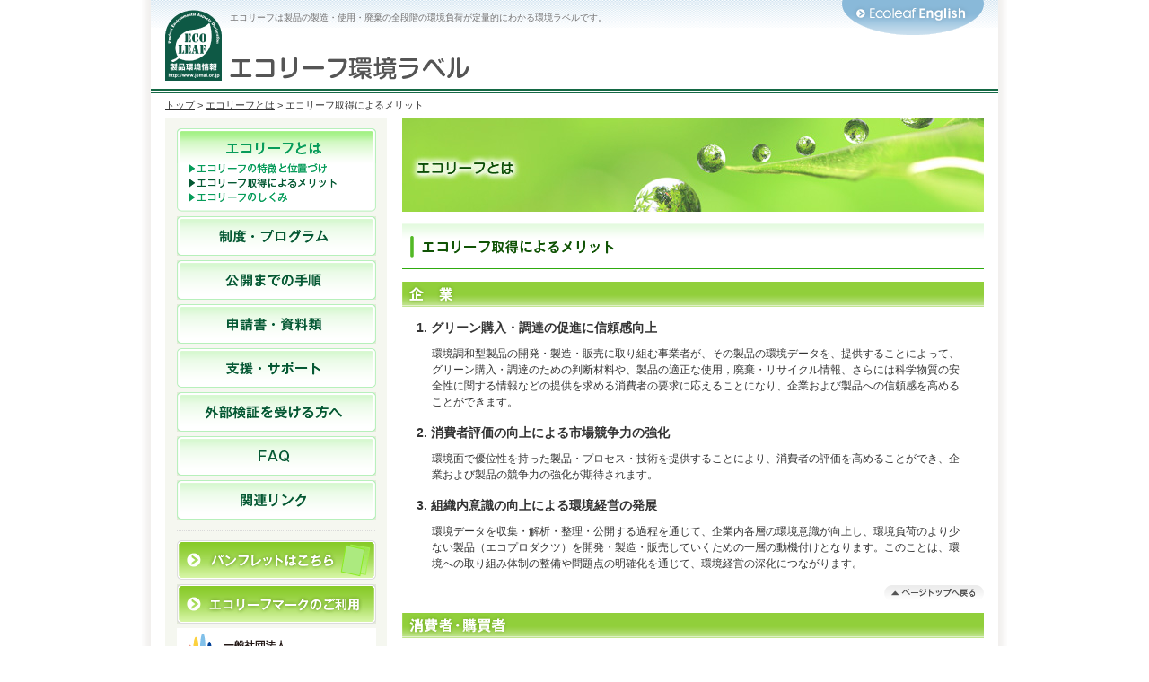

--- FILE ---
content_type: text/html
request_url: https://www.ecoleaf-jemai.jp/about/merit.html
body_size: 11969
content:
<!DOCTYPE html PUBLIC "-//W3C//DTD XHTML 1.0 Transitional//EN" "http://www.w3.org/TR/xhtml1/DTD/xhtml1-transitional.dtd">
<html xmlns="http://www.w3.org/1999/xhtml" lang="ja" xml:lang="ja">
<head>
<meta http-equiv="content-type" content="text/html; charset=utf-8" />
<meta http-equiv="content-style-type" content="text/css" />
<meta http-equiv="content-script-type" content="text/javascript" />
<meta http-equiv="imagetoolbar" content="no" />
<title>エコリーフ取得によるメリット｜エコリーフとは｜エコリーフ環境ラベル</title>
<meta name="description" content="" />
<meta name="keywords" content="" />
<link rel="shortcut icon" href="/favicon.ico" />
<link href="/css/import.css" rel="stylesheet" type="text/css" media="screen,tv,print" />
<!-- Google Tag Manager -->
<script>(function(w,d,s,l,i){w[l]=w[l]||[];w[l].push({'gtm.start':
new Date().getTime(),event:'gtm.js'});var f=d.getElementsByTagName(s)[0],
j=d.createElement(s),dl=l!='dataLayer'?'&l='+l:'';j.async=true;j.src=
'https://www.googletagmanager.com/gtm.js?id='+i+dl;f.parentNode.insertBefore(j,f);
})(window,document,'script','dataLayer','GTM-WX499QM');</script>
<!-- End Google Tag Manager -->
<script type="text/javascript" src="/js/jquery.js"></script>
<script type="text/javascript" src="/js/jquery.page-scroller.js"></script>
<script type="text/javascript" src="/js/jquery.rolloverd5.js"></script>
<script type="text/javascript">
	$(function(){
		$('#aboutMenu a img').rollover({
            active: "#aboutMenu_02 a img",
			sufcr: "_on"
        });
		$('#menu a img').rollover();
		$('#bnr a img').rollover();
	});
</script>
</head>
<body>
<!-- Google Tag Manager (noscript) -->
<noscript><iframe src="https://www.googletagmanager.com/ns.html?id=GTM-WX499QM"
height="0" width="0" style="display:none;visibility:hidden"></iframe></noscript>
<!-- End Google Tag Manager (noscript) -->
<div id="wrapper">
  <div id="wrapper_in"> 
    
    <!-- ==================== ▼ header ▼ ==================== -->
    <div id="header">
      <div id="header_in" class="clearfix">
        <h1><a href="/"><img src="/images/commons/logo1.gif" width="63" height="79" alt="ECO LEAF 製品環境情報" /></a></h1>
        <div class="flL">
          <p>エコリーフは製品の製造・使用・廃棄の全段階の環境負荷が定量的にわかる環境ラベルです。</p>
          <h2><a href="/"><img src="/images/commons/1909_ecoleaf_logo2.gif" width="267" height="50" alt="エコリーフ環境ラベル" /></a></h2>
        </div>
        <dl>
          <dt>&nbsp;</dt>
          <dd>&nbsp;</dd>
        </dl>
        <a href="/eng/" id="btn_eng"><img src="/images/commons/btn_eng.gif" width="158" height="39" alt="Ecoleaf English" /></a> <!-- /#header_in --></div>
      <!-- /#header --></div>
    <!-- ==================== ▲ header ▲ ==================== --> 
    
    <!-- ==================== ▼ topicPath ▼ ==================== -->
    <ul id="topicPath">
      <li><a href="/">トップ</a>&nbsp;&gt;&nbsp;</li>
      <li><a href="/about/">エコリーフとは</a>&nbsp;&gt;&nbsp;</li>
      <li>エコリーフ取得によるメリット</li>
      <!-- /#topicPath -->
    </ul>
    <!-- ==================== ▲ topicPath ▲ ==================== -->
    
    <div id="container" class="clearfix">
      <div id="content"> 
        
        <!-- ==================== ▼ main ▼ ==================== -->
        <div id="main" class="about">
        	<h3><img src="/images/about/pageTitle_about.jpg" width="648" height="104" alt="エコリーフとは" /></h3>
            <h4><img src="/images/about/tit_merit.gif" width="648" height="51" alt="エコリーフ取得によるメリット" /></h4>
            
            <div class="section clearfix">
           	  <h5><img src="/images/about/subtit_merit_1.gif" width="648" height="28" alt="企業" /></h5>
                <div class="holder">
                	<dl>
                		<dt>1. グリーン購入・調達の促進に信頼感向上</dt>
                		<dd><p>環境調和型製品の開発・製造・販売に取り組む事業者が、その製品の環境データを、提供することによって、グリーン購入・調達のための判断材料や、製品の適正な使用，廃棄・リサイクル情報、さらには科学物質の安全性に関する情報などの提供を求める消費者の要求に応えることになり、企業および製品への信頼感を高めることができます。</p></dd>
                	</dl>
                    <dl>
                		<dt>2. 消費者評価の向上による市場競争力の強化</dt>
                		<dd><p>環境面で優位性を持った製品・プロセス・技術を提供することにより、消費者の評価を高めることができ、企業および製品の競争力の強化が期待されます。</p></dd>
                	</dl>
                    <dl>
                		<dt>3. 組織内意識の向上による環境経営の発展</dt>
                		<dd><p>環境データを収集・解析・整理・公開する過程を通じて、企業内各層の環境意識が向上し、環境負荷のより少ない製品（エコプロダクツ）を開発・製造・販売していくための一層の動機付けとなります。このことは、環境への取り組み体制の整備や問題点の明確化を通じて、環境経営の深化につながります。</p></dd>
                	</dl>
              <!-- /.holder --></div>
                <a href="#wrapper" class="totop"><img src="/images/commons/btn_totop.gif" width="111" height="17" alt="ページトップへ戻る" /></a> 
            <!-- /.section --></div>
            
            <div class="section clearfix">
           	  <h5><img src="/images/about/subtit_merit_2.gif" width="648" height="28" alt="消費者・購買者" /></h5>
                <div class="holder">
                	<dl>
                		<dt>1. グリーン購入・調達の客観的判断情報</dt>
                		<dd><p>グリーン購入・調達時の判断情報を得ることができます。例えば、製品間の環境比較（個別あるいは全体的な環境因子の比較）に利用できます。</p></dd>
                	</dl>
                    <dl>
                		<dt>2. 製品選択／使用時の環境配慮の向上</dt>
                		<dd><p>ライフサイクルステージごとの環境負荷の相対的大きさ、影響の大きな環境影響項目を把握することによって、環境意識の向上や、消費（利用）の形態や行動の改善製品選択や使用時の環境配慮などに役立てることができます。</p></dd>
                	</dl>
                    <p>このような効果により、エコリーフ環境ラベルは、事業者と消費者間において、客観的かつ透明性の高いコミュニケーションの発展に役立てることができます。</p>
              <!-- /.holder --></div>
                <a href="#wrapper" class="totop"><img src="/images/commons/btn_totop.gif" width="111" height="17" alt="ページトップへ戻る" /></a> 
            <!-- /.section --></div>
          <!-- /#main --></div>
        <!-- ==================== ▲ main ▲ ==================== --> 
        
        <!-- ==================== ▼ side ▼ ==================== -->
        <div id="side">
          <dl id="aboutMenu">
          	<dt><img src="/images/about/sideTit_about.gif" width="222" height="39" alt="エコリーフとは" /></dt>
            <dd>
            	<ul>
            		<li id="aboutMenu_01"><a href="/about/"><img src="/images/about/aboutMenu_01.gif" width="196" height="12" alt="エコリーフの特徴と位置づけ" /></a></li>
                    <li id="aboutMenu_02"><a href="/about/merit.html"><img src="/images/about/aboutMenu_02.gif" width="196" height="12" alt="エコリーフ取得によるメリット" /></a></li>
                    <li id="aboutMenu_03"><a href="/about/structure.html"><img src="/images/about/aboutMenu_03.gif" width="196" height="12" alt="エコリーフのしくみ" /></a></li>
            	</ul>
            </dd>
          <!-- /#aboutMenu --></dl>
          <ul id="menu">
            <li><a href="/program/"><img src="/images/commons/sideMenu_program.gif" width="222" height="44" alt="制度・プログラム" /></a></li>
            <li><a href="/flow/"><img src="/images/commons/sideMenu_flow.gif" width="222" height="44" alt="公開までの手順" /></a></li>
            <li><a href="/application/"><img src="/images/commons/sideMenu_doc.gif" width="222" height="44" alt="申請書・資料類" /></a></li>
            <li><a href="/support/"><img src="/images/commons/sideMenu_support.gif" width="222" height="44" alt="支援・サポート" /></a></li>
            <li><a href="/validation/"><img src="/images/commons/sideMenu_kensho.gif" width="222" height="44" alt="外部検証を受ける方へ" /></a></li>
            <li><a href="/faq/"><img src="/images/commons/sideMenu_faq.gif" width="222" height="44" alt="FAQ" /></a></li>
            <li><a href="/link/"><img src="/images/commons/sideMenu_link.gif" width="222" height="44" alt="関連リンク" /></a></li>
            <!-- /#menu -->
          </ul>
          <ul id="bnr">
            <!--<li><a href="/first/"><img src="/images/commons/sideBnr_apply.gif" width="222" height="64" alt="エコリーフ環境ラベル お申し込みはこちら" /></a></li>-->
            <li><a href="/application/index.html#pamph"><img src="/images/commons/sideBnr_panph.gif" width="222" height="44" alt="パンフレットはこちら" /></a></li>
            <li><a href="/support/support_03.html"><img src="/images/commons/sideBnr_ecomark.gif" width="222" height="44" alt="エコリーフマークのご利用" /></a></li>
            <li><a href="https://sumpo.or.jp/" target="_blank"><img src="/images/commons/bnr_SuMPO.png" width="222" height="57" alt="一般社団法人 サステナブル経営推進機構" /></a></li>
            <!-- /#bnr -->
          </ul>
          <!-- /#side --></div>
        <!-- ==================== ▲ side ▲ ==================== --> 
        
        <!-- /#content --></div>
      <!-- /#container --></div>
    
    <!-- ==================== ▼ footer ▼ ==================== -->
    <div id="footer" class="clearfix">
      <div id="footer_in" class="clearfix">
        <ul>
          <li><a href="/sitemap/"><img src="/images/commons/footMenu_sitemap.gif" width="79" height="12" alt="サイトマップ" /></a></li>
          <li><a href="&#109;&#97;&#105;&#108;&#116;&#111;&#58;&#101;&#99;&#111;&#108;&#101;&#97;&#102;&#64;&#115;&#117;&#109;&#112;&#111;&#46;&#111;&#114;&#46;&#106;&#112;"><img src="/images/commons/footMenu_contact.gif" width="79" height="12" alt="お問い合わせ" /></a></li>
          <li><a href="https://sumpo.or.jp/privacy/index.html" target="_blank"><img src="/images/commons/footMenu_privacy.gif" width="102" height="12" alt="個人情報保護方針" /></a></li>
          <li><a href="https://sumpo.or.jp/about/summary.html" target="_blank" rel="noopener"><img src="/images/commons/footMenu_company.gif" width="69" height="12" alt="事業者概要" /></a></li>
        </ul>
        <dl>
          <dt><img src="/images/commons/1909_ecoleaf_logo_foot.gif" width="340" height="15" alt="一般社団法人 サステナブル経営推進機構　エコリーフ事業室" /></dt>
          <dd><img src="/images/commons/address2023.gif" width="405" height="10" alt="〒101-0047 東京都千代田区内神田一丁目14番8号 KANDA SQUARE GATE 4階" /></dd>
        </dl>
        <p id="copyright">&copy;2023 Copyright. All Rights Reserved. SuMPO</p>
        <!-- /#footer_in --></div>
      <!-- /#footer --></div>
    <!-- ==================== ▲ footer ▲ ==================== --> 
    
    <!-- /#wrapper_in --></div>
  <!-- /#wrapper --></div>
</body>
</html>


--- FILE ---
content_type: text/css
request_url: https://www.ecoleaf-jemai.jp/css/base.css
body_size: 2274
content:
@charset "utf-8";

/*----------------------------------------------------
	Structure Module
----------------------------------------------------*/

html {
	height: 100%;
	padding-bottom: 1px;
}

body {
	margin: 0;
	padding: 0;
	background:#fff;
	font-family: "ＭＳ Ｐゴシック","Hiragino Kaku Gothic Pro","ヒラギノ角ゴ Pro W3","メイリオ",'Meiryo',"Osaka",verdana,arial,sans-serif;
	font-size: 12px;
	color: #333;
	text-align: center;
	line-height: 1.35;
	min-width: 964px;
}


/*----------------------------------------------------
	Headings Module
----------------------------------------------------*/

h1,h2,h3,h4,h5,h6 {
	margin: 0;
	padding: 0;
}


/*----------------------------------------------------
	Phrasing Module
----------------------------------------------------*/

p {
	margin: 0;
	padding: 0;
}

em,
address {
	font-style: normal;
}

em {
	font-weight: bold;
}


/*----------------------------------------------------
	Hypertext Module
----------------------------------------------------*/

a {
	text-decoration: none;
	outline: none;
}

a:link,
a:visited {
	color: #0068b7;
	text-decoration: underline;
}

a:hover {
	color: #0068b7;
	text-decoration: none;
}


/*----------------------------------------------------
	Image Module
----------------------------------------------------*/

img {
	border: 0;
	vertical-align: bottom;
}


/*----------------------------------------------------
	Embedded Module
----------------------------------------------------*/

object,
embed {
	outline: none;
}


/*----------------------------------------------------
	List Module
----------------------------------------------------*/

ul,ol,dl,dt,dd,li {
	margin: 0;
	padding: 0;
}

ul li {
	list-style: none;
}

ol li {
	margin-left: 15px;
}


/*----------------------------------------------------
	Table Module
----------------------------------------------------*/

table {
	border-collapse: collapse;
	border-spacing: 0;
}
	
th,td {
	font-weight: normal;
	vertical-align: top;
}


/*----------------------------------------------------
	Forms Module
----------------------------------------------------*/

form{
	margin: 0;
	padding: 0;
}

textarea{
	width: 350px;
	font-size: 12px;
}



--- FILE ---
content_type: text/css
request_url: https://www.ecoleaf-jemai.jp/css/contents.css
body_size: 30511
content:
@charset "utf-8";

/*----------------------------------------------------
	layout[all]
----------------------------------------------------*/

/* wrapper
----------------------------------------------------*/
#wrapper {
	margin: 0 auto;
	width: 964px;
	background:url(/images/commons/bg_wrapper.gif) center top repeat-y;
}

#wrapper_in {
	margin: 0 auto;
	width: 944px;
	background:#fff;
	text-align:left;
}


/* header
----------------------------------------------------*/
#header {
	width:944px;
	background:url(/images/commons/bg_header.gif) 0 0 repeat-x;
}

#header_in {
	width:912px;
	padding:11px 16px 9px 16px;
	position:relative;
}

#header h1 {
	float:left;
	font-size:0;
	line-height:1;
	padding-right:9px;
}

#header div.flL {
	width:520px;
	float:left;
}

#header p {
	color:#727171;
	font-size:10px;
	padding-top:2px;
	padding-bottom:13px;
}

#header h2 {
	font-size:0;
	line-height:1;
}

#header dl {
	width:310px;
	padding-top:60px;
	float:right;
}

#header dt {
	width:114px;
	font-size:0;
	line-height:1;
	float:left;
}

#header dd {
	width:184px;
	font-size:0;
	line-height:1;
	float:right;
}

#header #btn_eng {
	width:158px;
	height:39px;
	position:absolute;
	right:16px;
	top:0;
}


/* footer
----------------------------------------------------*/
#footer {
	clear:both;
	width:944px;
	background:#d0f2a4;
}

#footer_in {
	width:912px;
	padding:10px 16px;
}

#footer ul {
	float:left;
}

#footer li {
	float:left;
	padding-right:12px;
	font-size:0;
	line-height:1;
}

#footer dl {
	float:right;
	text-align:right;
}

#footer dt,
#footer dd {
	font-size:0;
	line-height:1;
	padding-bottom:6px;
}

#copyright {
	font-size:10px;
	color:#555;
	padding-top:2px;
	text-align:right;
	width:100%;
	clear:both;
}


/* contents
----------------------------------------------------*/
#container {
	width:944px;
	padding-bottom:15px;
	background:url(/images/commons/bg_container.gif) 16px 0px repeat-y;
}

#content {
	width:912px;
	padding:0 16px;
}

#topicPath {
	width:912px;
	overflow:hidden;
	clear:both;
	padding:12px 16px 8px 16px;
	line-height:1.2;
	font-size:11px;
	background:url(/images/commons/bg_header_bottom.gif) 0 0 repeat-x;
}

#topicPath li {
	float:left;
}

#topicPath a:link,
#topicPath a:visited,
#topicPath a:hover {
	color:#333;
}

#main {
	width:648px;
	float:right;
	padding-bottom:10px;
}

h3 {
	font-size:0;
	line-height:1;
	margin-bottom:13px;
}

a.totop {
	float:right;
	clear:both;
}

a.pdf_dl {
	padding:5px 25px 5px 0;
	background:url(/images/commons/icon_dl_pdf.gif) right center no-repeat;
}

a.word_dl {
	padding:5px 0px 5px 25px;
	background:url(/images/commons/icon_dl_word.gif) 0 2px no-repeat;
}

a.xls_dl {
	padding:5px 0px 5px 25px;
	background:url(/images/commons/icon_dl_xls.gif) 0 2px no-repeat;
}

a.word_dl_right {
	padding:5px 25px 5px 0;
	background:url(/images/commons/icon_dl_word.gif) right center no-repeat;
}

a.xls_dl_right {
	padding:5px 25px 5px 0;
	background:url(/images/commons/icon_dl_xls.gif) right center no-repeat;
}


/* side
----------------------------------------------------*/
#side {
	width:247px;
	float:left;
	text-align:center;
	padding-top:11px;
}

#side.pt0 {
	padding-top:0;
}

#side ul {
	width:222px;
	margin:0 auto;
}

#side ul li {
	font-size:0;
	line-height:1;
	margin-bottom:5px;
}

#side ul#menu {
	padding-bottom:6px;
	background:url(/images/commons/dot.gif) left bottom repeat-x;
	margin-bottom:1px;
}

#side ul#bnr {
	padding-top:11px;
	background:url(/images/commons/dot.gif) left top repeat-x;
}


/*----------------------------------------------------
	layout[index]
----------------------------------------------------*/
p.notice {
	line-height:1;
	font-size:0;
	margin-bottom:8px;
}

h3#mainVisual {
	width:944px;
	margin-bottom:0;
}

#searchBox {
	width:648px;
	background:url(/images/top/bg_searchBox_mid.gif) 0 0 repeat-y;
	margin-bottom:8px;
}

#searchBox_in {
	width:648px;
	padding-bottom:10px;
	background:url(/images/top/bg_searchBox_bottom.gif) left bottom no-repeat;
}

#searchBox h4 {
	font-size:0;
	line-height:1;
	margin-bottom:5px;
}

#searchBox dl {
	width:520px;
	overflow:hidden;
	padding:5px 18px 0 107px;
	margin-bottom:5px;
	clear:both;
}

#searchBox dd {
	width:350px;
	overflow:hidden;
	padding-bottom:11px;
	background:url(/images/commons/dot.gif) left bottom repeat-x;
}

#searchBox dl.last dd {
	background:none;
	margin-bottom:0;
}

#searchBox dl#keyword {
	background:url(/images/top/bgPic_searchBox.gif) 18px 0px no-repeat;
	position:relative;
	margin-bottom:0;
}

#searchBox dt {
	font-size:0;
	line-height:1;
	padding-bottom:5px;
}

#searchBox dd.caution {
	width:284px;
	background:none;
	margin:0;
	padding:0;
	font-size:0;
	line-height:1;
	position:absolute;
	right:55px;
	top:5px;
}

#searchBox dl#keyword dd {
	line-height:1;
	display:table-cell;
	background:none;
}

#searchBox dl#keyword span.textbox input {
	width:270px;
	background:#fff;
	padding:2px;
	border:solid 2px #b8b8b8;
	margin-right:7px;
}

#searchBox dl#keyword input {
	vertical-align:middle;
}

#news {
	width:648px;
	background:url(/images/top/bg_news_mid.gif) 0 0 repeat-y;
	color:#59493f;
}

#news_in {
	width:648px;
	background:url(/images/top/bg_news_top.gif) 0 0 no-repeat;
	padding-top:3px;
}

#news_in_in {
	width:642px;
	background:url(/images/top/bg_news_bottom.gif) left bottom no-repeat;
	padding:0 3px 10px 3px;
}

#news h4 {
	font-size:0;
	line-height:1;
	position:relative;
	margin-bottom:13px;
}

#news h4 a img {
	position:absolute;
	right:10px;
	top:4px;
}

#news dl {
	padding:0 18px;
	margin-bottom:8px;
	width:606px;
	overflow:hidden;
	clear:both;
}

#news dt,
#news dd {
	float:left;
	padding-right:12px;
	padding-top:8px;
}

#news dd {
	float:right;
	width:425px;
}

#news dd.icon {
	padding-top:0;
	float:left;
	width:67px;
}

/*	CSS for customized radio buttons and check boxes */
/*	wrapper divs */
.custom-checkbox, .custom-radio { position: relative; float:left; }
	
/* input, label positioning */
.custom-checkbox input, 
.custom-radio input {
	position: absolute;
	left: 2px;
	top: 3px;
	margin: 0;
	z-index: 0;
	verflow:hidden;
}

.custom-checkbox label, 
.custom-radio label {
	display: block;
	position: relative;
	z-index: 1;
	padding-right: 1em;
	line-height: 1;
	padding: .3em 0 .3em 20px;
	margin-right:15px;
	cursor: pointer;
	background:#fcfee4;
}

	
/* states */
.custom-checkbox label { background:#fcfee4 url(/images/commons/checkbox.gif) no-repeat;  }

.custom-radio label { background: url(/images/common/radiobutton.gif) no-repeat; }

.custom-checkbox label, .custom-radio label {
	background-position: 0px -18px;
}

.custom-checkbox label.hover,
.custom-checkbox label.focus,
.custom-radio label.hover,
.custom-radio label.focus {
	background-position: 0px -118px;
}

.custom-checkbox label.checked, 
.custom-radio label.checked {
	background-position: 0px -218px;
}

.custom-checkbox label.checkedHover, 
.custom-checkbox label.checkedFocus {
	background-position: 0px -318px;
}

.custom-checkbox label.focus, 
.custom-radio label.focus {
	xoutline: 1px dotted #ccc;
	outline:none;
}

/*----------------------------------------------------
	layout[newslist]
----------------------------------------------------*/
#main.newslist .nav {
	padding-bottom:1px;
	border-bottom:solid 1px #efefef;
	margin-bottom:10px;
	width:648px;
	overflow:hidden;
	clear:both;
}

#main.newslist .nav li {
	float:left;
	padding-right:6px;
}

#main.newslist .nav li.last {
	padding-right:0;
}

#main.newslist .section {
	width:648px;
	margin-bottom:8px;
	padding-top:8px;
	clear:both;
}

#main.newslist .section h4 {
	font-size:0;
	line-height:1;
}

#main.newslist .section .holder,
#main.newslist .section .holder dl {
	width:648px;
	padding:6px 0;
	overflow:hidden;
	clear:both;
}

#main.newslist .section .holder {
	background:url(/images/commons/dot.gif) left bottom repeat-x;
}

#main.newslist .section .holder dt {
	float:left;
}

#main.newslist .section .holder dd {
	width:530px;
	padding-left:25px;
	float:right;
}

#main.newslist .section .holder dd.new {
	background:url(/images/commons/ico_new.gif) 0 0 no-repeat;
}

#main.newslist .section .backnumber {
	padding:6px 0;
	width:648px;
	overflow:hidden;
	clear:both;
	border-bottom:solid 1px #d6d6d6;
}

#main.newslist .section .backnumber dt {
	float:left;
	width:115px;
}

#main.newslist .section .backnumber dd {
	float:right;
	width:530px;
}

#main.newslist .section .backnumber dd li {
	float:left;
	padding-right:1em;
}


/*----------------------------------------------------
	layout[newsdetail]
----------------------------------------------------*/

#main.newsdetail {
	color:#555;
}

#main.newsdetail h4 {
	font-size:13px;
	font-weight:bold;
	border-bottom:solid 1px #d6d6d6;
	padding-bottom:3px;
	margin-bottom:13px;
}

#main.newsdetail .holder {
	padding-bottom:1em;
	line-height:1.75;
}

#main.newsdetail .holder p {
	margin-bottom:1em;
}


/*----------------------------------------------------
	layout[search]
----------------------------------------------------*/
#main.search h5 {
	font-size:0;
	line-height:1;
	margin-bottom:13px;
}

#main.search p {
	margin-bottom:13px;
}

#main.search p.mb5 {
    margin-bottom: 5px;
}

#main.search p.tx_right {
	margin-bottom:10px;
}

#main.search p.tx_right span.tx_16 {
	font-size:16px;
	font-weight:bold;
	padding:0 0.3em;
}

#main.search table {
	width:100%;
	border-collapse:collapse;
	margin-bottom:10px;
}

#main.search table tr.even {
	background-color:#fcfdec;
}

#main.search table th {
	background:#f5f5f5;
	vertical-align:middle;
}

#main.search table td,
#main.search table th {
	padding:10px;
	border:solid 1px #ccc;
	text-align:center;
}

#main.search table .w3em {
	width:3em;
}

#main.search .btn {
	text-align:center;
	margin-bottom:9px;
}

#main.search a.totop {
	margin-bottom:13px;
}

.paging {
	width:100%;
	overflow:hidden;
	clear:both;
	margin-bottom:10px;
}

.paging li {
	float:left;
	line-height:1;
}

.paging li a {
	padding:4px 8px;
	display:block;
	margin-right:5px;
	background:#e8f3d3;
	cursor:pointer;
}

.paging li a:hover {
	background:#85c926;
}

.paging li.current a {
	background:#85c926;
}

.paging li a:link,
.paging li a:visited {
	color:#333;
	text-decoration:none;
}

.paging li a:hover {
	color:#fff;
	text-decoration:none;
}

.paging li.current a:link,
.paging li.current a:visited {
	color:#fff;
}

#main.search div.result table th,
#main.search div.result table td {
	padding: 5px;
}


/*----------------------------------------------------
	layout[about]
----------------------------------------------------*/
#aboutMenu {
	width:222px;
	margin:0 auto 5px auto;
	background:url(/images/about/bg_sideTit.gif) left bottom no-repeat;
	line-height:1;
	font-size:0;
	padding-bottom:6px;
}

#aboutMenu dd li {
	margin-bottom:4px;
}

.yellowBox {
	width:648px;
	background:url(/images/about/bg_yellowBox_mid.gif) 0 0 repeat-y;
	overflow:hidden;
	clear:both;
}

.yellowBox_in {
	width:648px;
	background:url(/images/about/bg_yellowBox_top.gif) 0 0 no-repeat;
	padding-top:6px;
	overflow:hidden;
	clear:both;
}

.yellowBox dl {
	width:601px;
	background:url(/images/about/bg_yellowBox_bottom.gif) left bottom no-repeat;
	padding-bottom:10px;
	padding-left:14px;
	padding-right:33px;
	overflow:hidden;
	clear:both;
}

.yellowBox dt {
	float:right;
}

.yellowBox dd {
	width:490px;
	float:left;
}

.yellowBox dd p {
	padding-left:18px;
	font-size:14px;
}

#main.about h4,
#main.about h5 {
	padding-bottom:14px;
}

#main.about .section {
	margin-bottom:14px;
}

#main.about .lead p {
	padding-left:16px;
	padding-right:16px;
}

#main.about .holder {
	padding:0 16px;
}

#main.about .holder dl {
	padding-bottom:0.5em;
}

#main.about .holder dt {
	padding-bottom:0.8em;
	font-weight:bold;
	font-size:14px;
}

#main.about .holder dd {
	padding-left:1.4em;
}

#main.about .holder .img {
	text-align:center;
}

#main.about p {
	padding-bottom:0.8em;
	line-height:1.5;
}

#main.about .holder table {
	width:616px;
	border-collapse:collapse;
	margin-bottom:0.8em;
}

#main.about .holder table th {
	font-weight:bold;
	vertical-align:middle;
}

#main.about .holder table th,
#main.about .holder table td {
	padding:5px 10px;
	border:solid 1px #ccc;
}

#main.about .holder table ul li {
	padding-left:10px;
	background:url(/images/commons/dot_list.gif) 2px 6px no-repeat;
}

#main.about .holder table tr.top {
	background:#f5f5f5;
	text-align:center;
}

#main.about .holder table tr.bottom {
	background:#ffe5e5;
}

#main.about .list {
	margin-bottom:0.8em;
}

#main.about .list h6 {
	font-size:14px;
	font-weight:bold;
	padding-bottom:0.5em;
}


/*----------------------------------------------------
	layout[faq]
----------------------------------------------------*/
#main.faq .section {
	padding:0 16px 16px 16px;
}

#main.faq h4 {
	font-size:14px;
	padding-bottom:5px;
	border-bottom:solid 1px #2eab0e;
	clear:both;
}

#main.faq .holder {
	padding-top:16px;
}

#main.faq dl {
	width:100%;
	overflow:hidden;
	padding-bottom:10px;
	clear:both;
}

#main.faq dt {
	width:2.5em;
	float:left;
	font-family:Georgia, "Times New Roman", Times, serif;
}

#main.faq dd {
	width:585px;
	float:right;
}

#main.faq .question {
	color:#065934;
	font-weight:bold;
}

#main.faq a.totop {
	width:100%;
	overflow:hidden;
	clear:both;
	display:block;
	text-align:right;
	float:none;
}


/*----------------------------------------------------
	layout[link]
----------------------------------------------------*/
#main.link .section {
	width:601px;
	overflow:hidden;
	clear:both;
	padding:0 16px 16px 16px;
}

#main.link h4 {
	font-size:14px;
	padding-bottom:5px;
	border-bottom:solid 1px #2eab0e;
	clear:both;
}

#main.link .holder {
	padding-top:16px;
}

#main.link li {
	padding-bottom:10px;
}

#main.link a.totop {
	width:100%;
	overflow:hidden;
	clear:both;
	display:block;
	text-align:right;
	float:none;
}


/*----------------------------------------------------
	layout[program]
----------------------------------------------------*/
#programMenu {
	width:222px;
	margin:0 auto 5px auto;
	background:url(/images/about/bg_sideTit.gif) left bottom no-repeat;
	line-height:1;
	font-size:0;
	padding-bottom:6px;
}

#programMenu dd li {
	margin-bottom:4px;
}

#main.program h4,
#main.program h5 {
	padding-bottom:14px;
}

#main.program .section {
	margin-bottom:14px;
}

#main.program .lead p {
	padding-left:16px;
	padding-right:16px;
}

#main.program .holder {
	padding:0 16px;
}

#main.program .holder dl {
	padding-bottom:0.8em;
}

#main.program .holder dt {
	padding-bottom:0.3em;
	font-weight:bold;
	font-size:14px;
}

#main.program .holder dd {
	padding-left:1.4em;
}

#main.program .holder .img {
	text-align:center;
}

#main.program p {
	padding-bottom:0.8em;
	line-height:1.5;
}

#main.program p.lead {
	padding-left:16px;
	padding-right:16px;
}

#main.program p.mb0 {
	padding-bottom:0.4em;
}

#main.program p.tx_right {
	padding-top:3px;
}

#main.program .holder table ul li {
	padding-left:10px;
	background:url(/images/commons/dot_list.gif) 2px 6px no-repeat;
}

#main.program .holder dl.caution {
	font-size:10px;
	padding-bottom:0.8em;
	width:616px;
	overflow:hidden;
	clear:both;
}

#main.program .holder dl.caution dt {
	width:1em;
	float:left;
	padding:0;
	font-size:10px;
}

#main.program .holder dl.caution dd {
	width:600px;
	float:right;
	padding:0;
}

#main.program .list {
	margin-bottom:0.8em;
	margin-left:1em;
	padding-top:7px;
}

#main.program .list h6 {
	font-size:14px;
	font-weight:bold;
	padding-bottom:0.5em;
}

#main.program .holder .list dt {
	padding-bottom:0;
}

#main.program .holder .list dd {
	padding-bottom:5px;
}

#main.program .holder ol {
	margin-bottom:0.8em;
}

#main.program .condition {
	width:615px;
	margin:0 auto 0.8em auto;
	background:url(/images/program/bg_condition_mid.gif) 0 0 repeat-y;
}

#main.program .condition_in {
	width:615px;
	background:url(/images/program/bg_condition_top.gif) 0 0 no-repeat;
	padding-top:13px;
}

#main.program .condition_in_in {
	width:615px;
	background:url(/images/program/bg_condition_bottom.gif) left bottom no-repeat;
	padding-bottom:2px;
}

#main.program .holder .condition dl {
	width:583px;
	padding:0 16px;
}

#main.program .holder .condition dt {
	padding:0;
	margin:0 0 12px 0;
	line-height:1;
	font-size:0;
}

#main.program .holder .condition dd {
	margin:0;
	padding:0 0 7px 0;
}

#main.program .holder .condition dd ul li {
	display:inline;
}

#main.program .holder .condition dd ul li img {
	padding:0 5px 4px 0;
}

#main.program .holder table {
	width:616px;
	border-collapse:collapse;
	margin-bottom:0.8em;
}

#main.program table th,
#main.program table td {
	border:solid 1px #ccc;
	padding:7px 10px;
}

#main.program table td.dotted {
	border-bottom:dotted 1px #ccc;
	border-top:none;
}

#main.program table td.dotted_bottom {
	border-top:none;
}

#main.program table th {
	background:#f5f5f5;
	font-weight:bold;
	vertical-align:middle;
}

#main table .even td {
	background:#fcfdec;
}

#main.program .holder .costTable table {
	width:100%;
}

#main.program .holder .costTable p {
	padding-bottom:0;
}

#main.program .holder th,
#main.program .holder td {
	text-align:center;
	font-weight:normal;
	vertical-align:middle;
}

#main.program .holder th.tx_left,
#main.program .holder td.tx_left {
	text-align:left;
}

#main.program .holder th.tx_right,
#main.program .holder td.tx_right {
	text-align:right;
}

#main.program .holder th.tx_bold,
#main.program .holder td.tx_bold {
	font-weight:bold;
}

#main.program .holder ul li {
	padding-left:10px;
	background:url(/images/commons/dot_list.gif) 2px 6px no-repeat;
}


/*----------------------------------------------------
	layout[flow]
----------------------------------------------------*/

#main.flow h4,
#main.flow h5 {
	padding-bottom:14px;
}

#main.flow .section {
	margin-bottom:14px;
}

#main.flow .lead {
	color:#727272;
}

#main.flow .holder {
	padding:0 16px;
}

#main.flow .holder dl {
	padding-bottom:0.8em;
}

#main.flow .holder dt {
	padding-bottom:0.3em;
	font-weight:bold;
	font-size:14px;
}

#main.flow .holder dd {
	padding-left:1.4em;
}

#main.flow .holder .img {
	text-align:center;
}

#main.flow p {
	padding-bottom:0.8em;
	line-height:1.5;
}

#main.flow p.mb0 {
	padding-bottom:0.4em;
}

#main.flow p.tx_right {
	padding-top:3px;
}

#main.flow .holder table ul li {
	padding-left:10px;
	background:url(/images/commons/dot_list.gif) 2px 6px no-repeat;
}

#main.flow dl.caution {
	font-size:12px;
	padding-bottom:0.8em;
	padding-top:5px;
	width:616px;
	overflow:hidden;
	clear:both;
}

#main.flow dl.caution dt {
	width:1em;
	float:left;
	padding:0;
	font-size:10px;
}

#main.flow dl.caution dd {
	width:600px;
	float:right;
	padding:0;
}

#main.flow .holder_in {
	width:616px;
	position:relative;
}

#main.flow .holder_in .img {
	float:left;
	width:410px;
}

#main.flow .holder_in .txt {
	width:167px;
	position:absolute;
	right:0;
	bottom:0;
	font-size:11px;
}

#main.flow .holder_in .txt a.word_dl,
#main.flow .holder_in .txt a.xls_dl {
	font-size:12px;
	display:block;
}

#main.flow .holder .txt ul li {
	padding-left:13px;
	background:url(/images/commons/sq_list.gif) 0 2px no-repeat;
}

#main.flow .holder .txt .cfBox {
	width:167px;
	background:url(/images/commons/cfBox_mid.gif) 0 0 repeat-y;
}

#main.flow .holder .txt .cfBox_in {
	width:167px;
	background:url(/images/commons/cfBox_bottom.gif) left bottom no-repeat;
	padding-bottom:10px;
}

#main.flow .holder .txt .cfBox_in_in {
	width:157px;
	background:url(/images/commons/cfBox_top.gif) 0 0 no-repeat;
	padding:10px 5px 0 5px;
}

#main.flow .holder .txt .cfBox p {
	padding-bottom:0;
}


/*----------------------------------------------------
	layout[application]
----------------------------------------------------*/

#main.application h4 {
	padding-bottom:14px;
}

#main.application .section {
	margin-bottom:14px;
}

#main.application .holder {
	padding:0;
}

#main.application .holder table {
	width:648px;
	border-collapse:collapse;
	margin-bottom:15px;
}

#main.application table th,
#main.application table td {
	border:solid 1px #ccc;
	padding:7px 10px;
	text-align:left;
}

#main.application table th {
	background:#f5f5f5;
	font-weight:bold;
	vertical-align:middle;
}

#main.application table th.tx_center,
#main.application table td.tx_center {
	text-align:center;
	width:150px;
}

.size {
	padding-left:0.5em;
	font-size:10px;
}


/*----------------------------------------------------
	layout[support]
----------------------------------------------------*/

#supportMenu {
	width:222px;
	margin:0 auto 5px auto;
	background:url(/images/about/bg_sideTit.gif) left bottom no-repeat;
	line-height:1;
	font-size:0;
	padding-bottom:6px;
}

#supportMenu dd li {
	margin-bottom:4px;
}

#main.support h4,
#main.support h5 {
	padding-bottom:14px;
}

#main.support h4.pb0 {
	padding-bottom:0;
}

#main.support .section {
	margin-bottom:14px;
}

#main.support p.lead {
	padding-left:16px;
	padding-right:16px;
}

#main.support .leadRight {
	width:316px;
	float:right;
}

#main.support .leadLeft {
	width:332px;
	float:left;
	padding-top:30px;
}

#main.support .holder {
	padding:0 16px;
}

#main.support .holder dl {
	padding-bottom:0.8em;
}

#main.support .holder dt {
	padding-bottom:0.3em;
	font-weight:bold;
	font-size:14px;
}

#main.support .holder dd {
	padding-left:1.4em;
}

#main.support .holder .img {
	text-align:center;
}

#main.support p {
	padding-bottom:0.8em;
	line-height:1.5;
}

#main.support p.mb0 {
	padding-bottom:0.4em;
}

#main.support p.tx_right {
	padding-top:3px;
}

#main.support ol {
	padding-bottom:1.1em;
	margin-left:8px;
}

#main.support h6 {
	font-size:12px;
	font-weight:bold;
	padding-bottom:5px;
}

#main.support #panelTable {
	width:100%;
}

#main.support #panelTable th,
#main.support #panelTable td {
	border:none;
	text-align:center;
	width:33%;
}

#main.support #panelTable td img {
	padding-left:13px;
	padding-right:13px;
}

#main.support #panelTable td.tx_left {
	text-align:left;
}

#main.support #panelTable th {
	font-weight:bold;
	padding-bottom:0.3em;
}

#main.support .flowTable {
	margin-bottom:15px;
}

#main.support .costTable p {
	padding-bottom:0;
}

#main.support .costTable table th.tx_right,
#main.support .costTable table td.tx_right {
	text-align:right;
}

#main.support .costTable {
	margin-bottom:15px;
}

#main.support .costTable p {
	padding-bottom:0;
}

#main.support .costTable table {
	width:100%;
	border-top:solid 1px #afafaf;
	border-bottom:solid 1px #afafaf;
}

#main.support .costTable table th {
	background:url(/images/support/bg_tableTop.gif) 0 0 repeat-x;
	padding:5px;
}

#main.support .holder .costTable table td {
	padding:2px 5px;
}

#main.support .holder .costTable table th,
#main.support .holder .costTable table td {
	font-weight:normal;
	text-align:center;
	border:none;
}

#main.support .costTable table th.tx_right,
#main.support .costTable table td.tx_right {
	text-align:right;
}

#main.support .flowTable {
	margin-bottom:15px;
}

#main.support .flowTable p {
	padding-bottom:0;
}

#main.support .holder .flowTable ol {
	padding-bottom:0;
	margin-bottom:0;
}

#main.support .flowTable table {
	width:100%;
}

#main.support .flowTable table th {
	padding:0;
	width:68px;
	border-top:solid 1px #6fd86d;
}

#main.support .holder .flowTable table td.bt {
	border-top:solid 1px #9fa0a0;
}

#main.support .holder .flowTable table td {
	padding:5px 10px;
}

#main.support .holder .flowTable table td.flow {
	padding:0;
	width:145px;
	background:#f4f5f5;
}

#main.support .holder .contactInfo {
	width:360px;
	padding:10px 15px;
	background:#f7f8f8;
	border:solid 1px #b5b5b6;
	float:right;
	margin-bottom:0.8em;
}

.greenBox {
	width:615px;
	overflow:hidden;
	clear:both;
	background:url(/images/commons/bg_greenBox_mid.gif) 0 0 repeat-y;
	margin-bottom:15px;
}

.greenBox_in {
	width:615px;
	overflow:hidden;
	clear:both;
	background:url(/images/commons/bg_greenBox_top.gif) 0 0 no-repeat;
	padding-top:10px;
}

.greenBox_in_in {
	width:585px;
	overflow:hidden;
	clear:both;
	background:url(/images/commons/bg_greenBox_bottom.gif) left bottom no-repeat;
	padding-bottom:10px;
	padding-left:15px;
	padding-right:15px;
}

.yellowBox2 {
	width:615px;
	overflow:hidden;
	clear:both;
	background:url(/images/commons/bg_yellowBox2_mid.gif) 0 0 repeat-y;
	margin-bottom:20px;
}

.yellowBox2_in {
	width:615px;
	overflow:hidden;
	clear:both;
	background:url(/images/commons/bg_yellowBox2_top.gif) 0 0 no-repeat;
	padding-top:10px;
}

.yellowBox2_in_in {
	width:585px;
	overflow:hidden;
	clear:both;
	background:url(/images/commons/bg_yellowBox2_bottom.gif) left bottom no-repeat;
	padding-bottom:10px;
	padding-left:15px;
	padding-right:15px;
}

.whiteBox {
	width:595px;
	overflow:hidden;
	clear:both;
	background:url(/images/commons/bg_whiteBox_mid.gif) 0 0 repeat-y;
	margin-bottom:15px;
}

.whiteBox_in {
	width:595px;
	overflow:hidden;
	clear:both;
	background:url(/images/commons/bg_whiteBox_top.gif) 0 0 no-repeat;
	padding-top:10px;
}

.whiteBox_in_in {
	width:555px;
	overflow:hidden;
	clear:both;
	background:url(/images/commons/bg_whiteBox_bottom.gif) left bottom no-repeat;
	padding-bottom:20px;
	padding-left:20px;
	padding-right:20px;
}

#main.support .holder ul {
	margin-bottom:0.8em;
}

#main.support .holder ul li {
	padding-left:10px;
	background:url(/images/commons/dot_list.gif) 2px 6px no-repeat;
}

#main.support div.btn {
	line-height:1;
	font-size:0;
	padding-bottom:0;
	margin-bottom:25px;
	width:476px;
}

#main.support div.btn p.caution {
	color:#FE0000;
	font-size:10px;
	text-align:center;
	padding-top:5px;
	padding-bottom:0;
	clear:both;
}

#main.support ul.btn_list {
	width:616px;
	overflow:hidden;
	clear:both;
	margin-bottom:30px;
}

#main.support ul.btn_list li {
	list-style:none;
	background:none;
	float:left;
	margin:0 10px 0 0;
	padding:0;
}

#main.support ul.btn_list li.last {
	margin-right:0;
}

#main.support table.logoTable th {
	vertical-align:middle;
	text-align:center;
	font-weight:bold;
	padding:10px;
}

#main.support table.logoTable.flL {
	margin-left:80px;
	display:inline;
}

#main.support table.logoTable.flR {
	margin-right:80px;
}

#main.support img.email {
	position:relative;
	top:-4px;
}

/*----------------------------------------------------
	layout[validation]
----------------------------------------------------*/

#main.validation h4 {
	padding-bottom:3px;
}

#main.validation .section {
	margin-bottom:14px;
}

#main.validation .holder {
	padding:0 0 5px 0;
}

#main.validation .holder table {
	width:648px;
	border-collapse:collapse;
	margin-bottom:5px;
	margin-top:15px;
}

#main.validation table th,
#main.validation table td {
	border:solid 1px #ccc;
	padding:7px 10px;
	text-align:center;
}

#main.validation table th {
	background:#f5f5f5;
	font-weight:bold;
	vertical-align:middle;
}

#main.validation table th.tx_left,
#main.validation table td.tx_left {
	text-align:left;
	width:210px;
}

#main.validation table td.tx_left.combined {
	width:620px;
}


/*----------------------------------------------------
	layout[sitemap]
----------------------------------------------------*/

#main.sitemap .holder {
	width:648px;
	margin-bottom:15px;
}

#main.sitemap ul li {
	width:613px;
	padding:10px 11px 10px 11px;
	background:url(/images/commons/dot.gif) left bottom repeat-x;
}

#main.sitemap ul li a {
	padding-left:13px;
	background:url(/images/commons/arrow.gif) left center no-repeat;
}

#main.sitemap ul li a.top {
	padding-left:0;
	background:none;
}

#main.sitemap ul.child li {
	width:600px;
	padding:0 0 0 13px;
	background:none;
	color:#888;
	line-height:2;
}

#main.sitemap ul.child li a {
	padding-left:3px;
	background:none;
}
	

/*----------------------------------------------------
	layout[first]
----------------------------------------------------*/

#main.first .holder {
	width:616px;
	padding:0 16px;
}

#main.first .holder_in.top {
	width:616px;
	overflow:hidden;
	clear:both;
	padding-bottom:18px;
	margin-bottom:10px;
	background:url(/images/commons/dot.gif) left bottom repeat-x;
}

#main.first .holder_in.top .flL {
	width:165px;
}

#main.first .holder_in.top .flR {
	width:450px;
	padding-top:10px;
}

#main.first .holder_in.top dl {
	width:450px;
	overflow:hidden;
	margin-bottom:5px;
	clear:both;
}

#main.first .holder_in.top dl dt {
	width:264px;
	float:left;
}

#main.first .holder_in.top dl dd {
	width:178px;
	float:right;
}

#main.first .holder_in.bottom {
	width:616px;
	overflow:hidden;
	clear:both;
	margin-bottom:20px;
}

#main.first .holder_in.bottom dl {
	width:616px;
}

#main.first .holder_in.bottom dt {
	font-size:0;
	line-height:1;
	margin-bottom:4px;
}

#main.first .holder_in.bottom dd.qs {
	width:269px;
	height:82px;
	padding:12px 140px 12px 20px;
	background:url(/images/first/bg_chartItem_6.gif) 0 0 no-repeat;
	float:left;
}

#main.first .holder_in.bottom dd.btn {
	float:right;
}
	

/*----------------------------------------------------
	汎用css
----------------------------------------------------*/
.flL { float: left; }
.flR { float: right; }
.clear{ clear: both; }

.alC { text-align: center; }
.alR { text-align: right; }

.require { color: #ff0000; }
.tx_10 { font-size: 10px; }
.tx_13 { font-size: 13px; }
.tx_14 { font-size: 14px; }
.tx_15 { font-size: 15px; }
.tx_16 { font-size: 16px; }
.tx_right { text-align:right; }
.tx_left { text-align:left; }
.tx_center { text-align:center; }
.tx_red { color:#fe0000; }
.tx_green { color:#079c5a; }
.tx_grey { color:#727272; }
.tx_pink { color:#ec7c6d; }
.tx_bold { font-weight:bold; }

.w10em { width:10em; }
.w180 { width:180px; }
.w215 { width:215px; }
.w392 { width:392px; }
.w476 { width:476px; }
.w505 { width:505px; }
.w522 { width:522px; }
.w616 { width:616px; }

.pt5 { padding-top:5px; }
.pt20 { padding-top:20px; }
.pt24 { padding-top:24px; }
.pt60 { padding-top:60px; }
.pt120 { padding-top:120px; }
.pl5 { padding-left:5px; }
.pl15 { padding-left:15px; }

.mb20 { margin-bottom:20px; }


/* ボタンの透過
----------------------------------------------------*/
/*--
a img {
 filter:alpha(opacity=100);
 -moz-opacity: 1.0;
 opacity: 1.0;
}

a:hover img {
 filter:alpha(opacity=70);
 -moz-opacity: 0.7;
 opacity: 0.7;
}
--*/

#main.search .btn a img,
a#btn_eng img,
a.totop img, 
a.notice img {
 filter:alpha(opacity=100);
 -moz-opacity: 1.0;
 opacity: 1.0;
}

#main.search .btn a:hover img,
a#btn_eng:hover img,
a.totop:hover img,
a.notice:hover img  {
 filter:alpha(opacity=70);
 -moz-opacity: 0.7;
 opacity: 0.7;
}


/* clearfix
----------------------------------------------------*/
.clearfix{
	zoom: 1; /* for IE 5.5-7 */
}

.clearfix:after{ /* for modern browser */
	content: ".";
	display: block;
	visibility: hidden;
	height: 0;
	font-size: 0.1em;
	line-height: 0;
	clear: both;
}




--- FILE ---
content_type: text/plain
request_url: https://www.google-analytics.com/j/collect?v=1&_v=j102&a=923143197&t=pageview&_s=1&dl=https%3A%2F%2Fwww.ecoleaf-jemai.jp%2Fabout%2Fmerit.html&ul=en-us%40posix&dt=%E3%82%A8%E3%82%B3%E3%83%AA%E3%83%BC%E3%83%95%E5%8F%96%E5%BE%97%E3%81%AB%E3%82%88%E3%82%8B%E3%83%A1%E3%83%AA%E3%83%83%E3%83%88%EF%BD%9C%E3%82%A8%E3%82%B3%E3%83%AA%E3%83%BC%E3%83%95%E3%81%A8%E3%81%AF%EF%BD%9C%E3%82%A8%E3%82%B3%E3%83%AA%E3%83%BC%E3%83%95%E7%92%B0%E5%A2%83%E3%83%A9%E3%83%99%E3%83%AB&sr=1280x720&vp=1280x720&_u=YEBAAEABAAAAACAAI~&jid=1770714761&gjid=1835939431&cid=732979573.1768912757&tid=UA-93854101-1&_gid=308216109.1768912757&_r=1&_slc=1&gtm=45He61e1n81WX499QMza200&gcd=13l3l3l3l1l1&dma=0&tag_exp=103116026~103200004~104527907~104528501~104684208~104684211~105391252~115616985~115938466~115938469~116988316~117041588&z=2081749243
body_size: -451
content:
2,cG-DNMG9HHN02